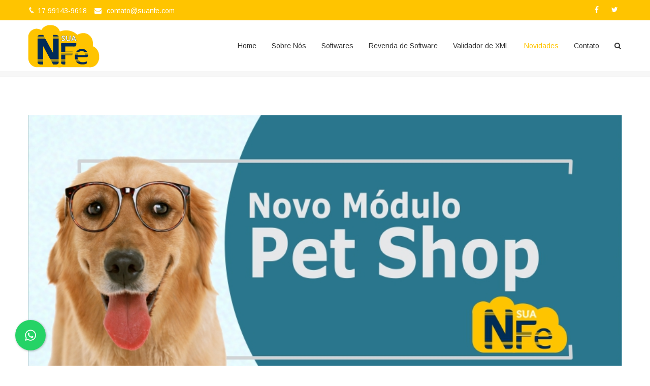

--- FILE ---
content_type: text/html; charset=UTF-8
request_url: https://suanfe.online/blog/
body_size: 13276
content:
<!DOCTYPE html>
<html lang="pt-BR" prefix="og: http://ogp.me/ns# fb: http://ogp.me/ns/fb#">
<head>
	<meta charset="UTF-8">
	
	<!-- Latest IE rendering engine & Chrome Frame Meta Tags -->
	<!--[if IE]><meta http-equiv='X-UA-Compatible' content='IE=edge,chrome=1'><![endif]-->
	
	<link rel="profile" href="http://gmpg.org/xfn/11">
	<link rel="pingback" href="https://suanfe.online/xmlrpc.php">
	<!--[if lt IE 9]>
	<script src="https://suanfe.online/wp-content/themes/mist/js/plugins/html5.js"></script>
	<script src="https://suanfe.online/wp-content/themes/mist/js/plugins/respond.min.js"></script>
	<![endif]--> 
	
	<!--[if lte IE 7]><script src="https://suanfe.online/wp-content/themes/mist/js/plugins/icons-lte-ie7.js"></script><![endif]-->
	
	<title>Blog &#8211; Sua NFe</title>
<link rel='dns-prefetch' href='//fonts.googleapis.com' />
<link rel='dns-prefetch' href='//s.w.org' />
<link rel="alternate" type="application/rss+xml" title="Feed para Sua NFe &raquo;" href="https://suanfe.online/feed/" />
<link rel="alternate" type="application/rss+xml" title="Feed de comentários para Sua NFe &raquo;" href="https://suanfe.online/comments/feed/" />
<meta name="viewport" content="width=device-width, initial-scale=1, maximum-scale=1" />
<meta property="og:title" content="Blog" />
<meta property="og:type" content="article" />
<meta property="og:url" content="https://suanfe.online/blog/" />
<meta property="og:site_name" content="Sua NFe" />
<meta property="og:description" content="Tenha sua própria empresa de Software." />
<meta property="og:image" content="https://suanfe.online/wp-content/uploads/2018/03/Sua-NFe-MF-nome-1.0-wowlogooo-2.png" />
		<script type="text/javascript">
			window._wpemojiSettings = {"baseUrl":"https:\/\/s.w.org\/images\/core\/emoji\/2.3\/72x72\/","ext":".png","svgUrl":"https:\/\/s.w.org\/images\/core\/emoji\/2.3\/svg\/","svgExt":".svg","source":{"concatemoji":"https:\/\/suanfe.online\/wp-includes\/js\/wp-emoji-release.min.js"}};
			!function(t,a,e){var r,i,n,o=a.createElement("canvas"),l=o.getContext&&o.getContext("2d");function c(t){var e=a.createElement("script");e.src=t,e.defer=e.type="text/javascript",a.getElementsByTagName("head")[0].appendChild(e)}for(n=Array("flag","emoji4"),e.supports={everything:!0,everythingExceptFlag:!0},i=0;i<n.length;i++)e.supports[n[i]]=function(t){var e,a=String.fromCharCode;if(!l||!l.fillText)return!1;switch(l.clearRect(0,0,o.width,o.height),l.textBaseline="top",l.font="600 32px Arial",t){case"flag":return(l.fillText(a(55356,56826,55356,56819),0,0),e=o.toDataURL(),l.clearRect(0,0,o.width,o.height),l.fillText(a(55356,56826,8203,55356,56819),0,0),e===o.toDataURL())?!1:(l.clearRect(0,0,o.width,o.height),l.fillText(a(55356,57332,56128,56423,56128,56418,56128,56421,56128,56430,56128,56423,56128,56447),0,0),e=o.toDataURL(),l.clearRect(0,0,o.width,o.height),l.fillText(a(55356,57332,8203,56128,56423,8203,56128,56418,8203,56128,56421,8203,56128,56430,8203,56128,56423,8203,56128,56447),0,0),e!==o.toDataURL());case"emoji4":return l.fillText(a(55358,56794,8205,9794,65039),0,0),e=o.toDataURL(),l.clearRect(0,0,o.width,o.height),l.fillText(a(55358,56794,8203,9794,65039),0,0),e!==o.toDataURL()}return!1}(n[i]),e.supports.everything=e.supports.everything&&e.supports[n[i]],"flag"!==n[i]&&(e.supports.everythingExceptFlag=e.supports.everythingExceptFlag&&e.supports[n[i]]);e.supports.everythingExceptFlag=e.supports.everythingExceptFlag&&!e.supports.flag,e.DOMReady=!1,e.readyCallback=function(){e.DOMReady=!0},e.supports.everything||(r=function(){e.readyCallback()},a.addEventListener?(a.addEventListener("DOMContentLoaded",r,!1),t.addEventListener("load",r,!1)):(t.attachEvent("onload",r),a.attachEvent("onreadystatechange",function(){"complete"===a.readyState&&e.readyCallback()})),(r=e.source||{}).concatemoji?c(r.concatemoji):r.wpemoji&&r.twemoji&&(c(r.twemoji),c(r.wpemoji)))}(window,document,window._wpemojiSettings);
		</script>
		<style type="text/css">
img.wp-smiley,
img.emoji {
	display: inline !important;
	border: none !important;
	box-shadow: none !important;
	height: 1em !important;
	width: 1em !important;
	margin: 0 .07em !important;
	vertical-align: -0.1em !important;
	background: none !important;
	padding: 0 !important;
}
</style>
<link rel='stylesheet' id='contact-form-7-css'  href='https://suanfe.online/wp-content/plugins/contact-form-7/includes/css/styles.css' type='text/css' media='all' />
<link rel='stylesheet' id='cresta-whatsapp-chat-front-style-css'  href='https://suanfe.online/wp-content/plugins/cresta-whatsapp-chat/css/cresta-whatsapp-chat-front-css.min.css' type='text/css' media='all' />
<link rel='stylesheet' id='rs-plugin-settings-css'  href='https://suanfe.online/wp-content/plugins/revslider/public/assets/css/settings.css' type='text/css' media='all' />
<style id='rs-plugin-settings-inline-css' type='text/css'>
#rs-demo-id {}
</style>
<link rel='stylesheet' id='woocommerce-layout-css'  href='//suanfe.online/wp-content/plugins/woocommerce/assets/css/woocommerce-layout.css' type='text/css' media='all' />
<link rel='stylesheet' id='woocommerce-general-css'  href='//suanfe.online/wp-content/plugins/woocommerce/assets/css/woocommerce.css' type='text/css' media='all' />
<link rel='stylesheet' id='woocommerce-smallscreen-css'  href='//suanfe.online/wp-content/themes/mist/css/woocommerce-smallscreen.css' type='text/css' media='all' />
<link rel='stylesheet' id='js_composer_front-css'  href='https://suanfe.online/wp-content/plugins/js_composer/assets/css/js_composer.min.css' type='text/css' media='all' />
<link rel='stylesheet' id='zozo-main-min-style-css'  href='https://suanfe.online/wp-content/themes/mist/css/main-min.css' type='text/css' media='all' />
<link rel='stylesheet' id='zozo-theme-style-css'  href='https://suanfe.online/wp-content/themes/mist/style.css' type='text/css' media='all' />
<link rel='stylesheet' id='zozo-visual-composer-extend-css'  href='https://suanfe.online/wp-content/themes/mist/css/plugins/visual-composer.css' type='text/css' media='all' />
<link rel='stylesheet' id='zozo-woocommerce-extend-css'  href='https://suanfe.online/wp-content/themes/mist/css/plugins/woocommerce.css' type='text/css' media='all' />
<link rel='stylesheet' id='zozo-color-scheme-style-css'  href='https://suanfe.online/wp-content/themes/mist/color-schemes/yellow.css' type='text/css' media='all' />
<link rel='stylesheet' id='zozo-theme-responsive-style-css'  href='https://suanfe.online/wp-content/themes/mist/css/responsive.css' type='text/css' media='all' />
<link rel='stylesheet' id='zozo-custom-css-css'  href='//suanfe.online/wp-content/uploads/mist/theme_1.css' type='text/css' media='all' />
<link rel='stylesheet' id='jquery-ui-smoothness-css'  href='https://suanfe.online/wp-content/plugins/contact-form-7/includes/js/jquery-ui/themes/smoothness/jquery-ui.min.css' type='text/css' media='screen' />
<link rel='stylesheet' id='zozo-shortcodes-css'  href='https://suanfe.online/wp-content/plugins/zozothemes-core/shortcodes.css' type='text/css' media='all' />
<link rel='stylesheet' id='bsf-Defaults-css'  href='https://suanfe.online/wp-content/uploads/smile_fonts/Defaults/Defaults.css' type='text/css' media='all' />
<link rel='stylesheet' id='bsf-icomoonpack1-css'  href='https://suanfe.online/wp-content/uploads/smile_fonts/icomoonpack1/icomoonpack1.css' type='text/css' media='all' />
<link rel='stylesheet' id='bsf-icomoonpack2-css'  href='https://suanfe.online/wp-content/uploads/smile_fonts/icomoonpack2/icomoonpack2.css' type='text/css' media='all' />
<link rel='stylesheet' id='bsf-icomoonpack3-css'  href='https://suanfe.online/wp-content/uploads/smile_fonts/icomoonpack3/icomoonpack3.css' type='text/css' media='all' />
<link rel='stylesheet' id='google-fonts-zozo_options-css'  href='https://fonts.googleapis.com/css?family=Arimo%3A400%2C500%2C600%2C700%2C400italic%2C500italic%2C600italic%2C700italic%7COswald%3A200%2C300%2C400%2C500%2C600%2C700' type='text/css' media='all' />
<script type='text/javascript'>
/* <![CDATA[ */
var zozo_js_vars = {"zozo_template_uri":"https:\/\/suanfe.online\/wp-content\/themes\/mist","isRTL":"false","isOriginLeft":"true","zozo_sticky_height":"60px","zozo_sticky_height_alt":"60px","zozo_ajax_url":"https:\/\/suanfe.online\/wp-admin\/admin-ajax.php","zozo_CounterYears":"Years","zozo_CounterMonths":"Months","zozo_CounterWeeks":"Weeks","zozo_CounterDays":"Days","zozo_CounterHours":"Hours","zozo_CounterMins":"Mins","zozo_CounterSecs":"Secs","zozo_CounterYear":"Ano","zozo_CounterMonth":"M\u00eas","zozo_CounterWeek":"Week","zozo_CounterDay":"Day","zozo_CounterHour":"Hour","zozo_CounterMin":"Min","zozo_CounterSec":"Sec"};
/* ]]> */
</script>
<script type='text/javascript' src='https://suanfe.online/wp-includes/js/jquery/jquery.js'></script>
<script type='text/javascript' src='https://suanfe.online/wp-includes/js/jquery/jquery-migrate.min.js'></script>
<script type='text/javascript' src='https://suanfe.online/wp-content/plugins/revslider/public/assets/js/jquery.themepunch.tools.min.js'></script>
<script type='text/javascript' src='https://suanfe.online/wp-content/plugins/revslider/public/assets/js/jquery.themepunch.revolution.min.js'></script>
<script type='text/javascript'>
/* <![CDATA[ */
var wc_add_to_cart_params = {"ajax_url":"\/wp-admin\/admin-ajax.php","wc_ajax_url":"\/blog\/?wc-ajax=%%endpoint%%","i18n_view_cart":"Ver carrinho","cart_url":"https:\/\/suanfe.online\/carrinho\/","is_cart":"","cart_redirect_after_add":"no"};
/* ]]> */
</script>
<script type='text/javascript' src='//suanfe.online/wp-content/plugins/woocommerce/assets/js/frontend/add-to-cart.min.js'></script>
<script type='text/javascript' src='https://suanfe.online/wp-content/plugins/js_composer/assets/js/vendors/woocommerce-add-to-cart.js'></script>
<link rel='https://api.w.org/' href='https://suanfe.online/wp-json/' />
<link rel="EditURI" type="application/rsd+xml" title="RSD" href="https://suanfe.online/xmlrpc.php?rsd" />
<link rel="wlwmanifest" type="application/wlwmanifest+xml" href="https://suanfe.online/wp-includes/wlwmanifest.xml" /> 
<meta name="generator" content="WordPress 4.8.24" />
<meta name="generator" content="WooCommerce 3.1.1" />
<link rel="canonical" href="https://suanfe.online/blog/" />
<link rel='shortlink' href='https://suanfe.online/?p=2015' />
<link rel="alternate" type="application/json+oembed" href="https://suanfe.online/wp-json/oembed/1.0/embed?url=https%3A%2F%2Fsuanfe.online%2Fblog%2F" />
<link rel="alternate" type="text/xml+oembed" href="https://suanfe.online/wp-json/oembed/1.0/embed?url=https%3A%2F%2Fsuanfe.online%2Fblog%2F&#038;format=xml" />
<style type='text/css'>.cresta-whatsapp-chat-box, .cresta-whatsapp-chat-button {z-index:1000}.cresta-whatsapp-chat-container, .cresta-whatsapp-chat-container-button {z-index:999}.cresta-whatsapp-chat-overlay {z-index:998}</style><!-- Custom CSS -->
<style type="text/css">#zozo_wrapper #header { background-color: #ffffff; }
</style>
	<noscript><style>.woocommerce-product-gallery{ opacity: 1 !important; }</style></noscript>
	<meta name="generator" content="Powered by Visual Composer - drag and drop page builder for WordPress."/>
<!--[if lte IE 9]><link rel="stylesheet" type="text/css" href="https://suanfe.online/wp-content/plugins/js_composer/assets/css/vc_lte_ie9.min.css" media="screen"><![endif]--><meta name="generator" content="Powered by Slider Revolution 5.4.5.1 - responsive, Mobile-Friendly Slider Plugin for WordPress with comfortable drag and drop interface." />
<link rel="icon" href="https://suanfe.online/wp-content/uploads/2018/03/cropped-Sua-NFe-MF-1.0-wow-32x32.png" sizes="32x32" />
<link rel="icon" href="https://suanfe.online/wp-content/uploads/2018/03/cropped-Sua-NFe-MF-1.0-wow-192x192.png" sizes="192x192" />
<link rel="apple-touch-icon-precomposed" href="https://suanfe.online/wp-content/uploads/2018/03/cropped-Sua-NFe-MF-1.0-wow-180x180.png" />
<meta name="msapplication-TileImage" content="https://suanfe.online/wp-content/uploads/2018/03/cropped-Sua-NFe-MF-1.0-wow-270x270.png" />
<script type="text/javascript">function setREVStartSize(e){
				try{ var i=jQuery(window).width(),t=9999,r=0,n=0,l=0,f=0,s=0,h=0;					
					if(e.responsiveLevels&&(jQuery.each(e.responsiveLevels,function(e,f){f>i&&(t=r=f,l=e),i>f&&f>r&&(r=f,n=e)}),t>r&&(l=n)),f=e.gridheight[l]||e.gridheight[0]||e.gridheight,s=e.gridwidth[l]||e.gridwidth[0]||e.gridwidth,h=i/s,h=h>1?1:h,f=Math.round(h*f),"fullscreen"==e.sliderLayout){var u=(e.c.width(),jQuery(window).height());if(void 0!=e.fullScreenOffsetContainer){var c=e.fullScreenOffsetContainer.split(",");if (c) jQuery.each(c,function(e,i){u=jQuery(i).length>0?u-jQuery(i).outerHeight(!0):u}),e.fullScreenOffset.split("%").length>1&&void 0!=e.fullScreenOffset&&e.fullScreenOffset.length>0?u-=jQuery(window).height()*parseInt(e.fullScreenOffset,0)/100:void 0!=e.fullScreenOffset&&e.fullScreenOffset.length>0&&(u-=parseInt(e.fullScreenOffset,0))}f=u}else void 0!=e.minHeight&&f<e.minHeight&&(f=e.minHeight);e.c.closest(".rev_slider_wrapper").css({height:f})					
				}catch(d){console.log("Failure at Presize of Slider:"+d)}
			};</script>
<noscript><style type="text/css"> .wpb_animate_when_almost_visible { opacity: 1; }</style></noscript></head>

<body class="page-template page-template-template-fullwidth page-template-template-fullwidth-php page page-id-2015 fullwidth hide-title-bar-no theme-skin-light footer-default header-is-sticky header-mobile-is-sticky rev-position-header-below  one-col wpb-js-composer js-comp-ver-5.2 vc_responsive elementor-default">
	
	<div class="pageloader">
		<div class="zozo-loader">
			<div class="zozo-loader-inner ball-clip-rotate">
				<div></div>
			</div>
		</div>
	</div>

<div id="zozo_wrapper" class="wrapper-class">
		
		
		
			<div id="header" class="header-section type-header-1 header-skin-light header-semi-transparent">
						
				
<div id="header-top-bar" class="header-top-section navbar">				
	<div class="container">
		<!-- ==================== Toggle Icon ==================== -->
		<div class="navbar-header nav-respons">
			<button type="button" aria-expanded="false" class="navbar-toggle collapsed" data-toggle="collapse" data-target=".zozo-topnavbar-collapse">
				<span class="sr-only">Toggle navigation</span>
				<span class="icon-bar"></span>
				<span class="icon-bar"></span>
				<span class="icon-bar"></span>
			</button>
		</div>

		<div class="navbar-collapse zozo-topnavbar-collapse collapse">
			<!-- ==================== Header Top Bar Left ==================== -->
			<ul class="nav navbar-nav zozo-top-left">
				<li><div id="header-contact-info" class="top-contact-info"><ul class="header-contact-details"><li class="header-phone">17 99143-9618</li><li class="header-email"><a href="mailto:contato@suanfe.com">contato@suanfe.com</a></li></ul></div></li>
			</ul>
			
						<!-- ==================== Header Top Bar Right ==================== -->
			<ul class="nav navbar-nav navbar-right zozo-top-right">
				<li><div id="header-sidebar-social" class="sidebar-social"><ul class="zozo-social-icons soc-icon-transparent"><li class="facebook"><a target="_blank" href="https://www.facebook.com/SuaNFe/"><i class="fa fa-facebook"></i></a></li><li class="twitter"><a target="_blank" href="https://twitter.com/Sua_NFe"><i class="fa fa-twitter"></i></a></li></ul></div></li>
			</ul>
					</div>
	</div><!-- .container -->
</div>
		
<div id="header-main" class="header-main-section navbar">
	<div class="container">				
			 	
		<!-- ============ Logo ============ -->
		<div class="navbar-header nav-respons zozo-logo zozo-has-sticky-logo zozo-has-mobile-logo">
			<!-- ==================== Toggle Icon ==================== -->
			<button type="button" aria-expanded="false" class="navbar-toggle collapsed" data-toggle="collapse" data-target=".zozo-mainnavbar-collapse">
				<span class="sr-only">Toggle navigation</span>
				<span class="icon-bar"></span>
				<span class="icon-bar"></span>
				<span class="icon-bar"></span>
			</button>
				
			<a href="https://suanfe.online/" class="navbar-brand" title="Sua NFe - Tenha sua própria empresa de Software." rel="home">
				<img class="img-responsive zozo-standard-logo" src="https://suanfe.online/wp-content/uploads/2018/03/Sua-NFe-MF-nome-1.0-wowlogooo-2.png" alt="Sua NFe" width="141" height="84" />				<img class="img-responsive zozo-sticky-logo" src="https://suanfe.online/wp-content/uploads/2018/03/Sua-NFe-MF-nome-1.0-wowlogooominizingo-1.png" alt="Sua NFe" width="84" height="50" />				<img class="img-responsive zozo-mobile-logo" src="https://suanfe.online/wp-content/uploads/2017/05/SUA_NFE_mobile.fw_.png" alt="Sua NFe" width="100" height="60" />			</a>
		</div>
		
		<div class="navbar-collapse zozo-mainnavbar-collapse collapse zozo-header-main-bar">
			<!-- ==================== Header Right ==================== -->
			<ul class="nav navbar-nav navbar-right zozo-main-bar">
				<li><div class="hidden-xs"><div id="main-nav-container" class="main-nav main-menu-container main-megamenu"><ul id="main-menu" class="nav navbar-nav navbar-main zozo-main-nav"><li id="menu-item-4872" class="menu-item menu-item-type-post_type menu-item-object-page menu-item-home menu-item-4872"><a  title="Home" href="https://suanfe.online/">Home</a></li>
<li id="menu-item-4879" class="menu-item menu-item-type-post_type menu-item-object-page menu-item-4879"><a  title="Sobre Nós" href="https://suanfe.online/sobre-nos/">Sobre Nós</a></li>
<li id="menu-item-4876" class="menu-item menu-item-type-post_type menu-item-object-page menu-item-4876"><a  title="Softwares" href="https://suanfe.online/software/">Softwares</a></li>
<li id="menu-item-5506" class="menu-item menu-item-type-post_type menu-item-object-page menu-item-5506"><a  title="Revenda de Software" href="https://suanfe.online/revenda-de-software/">Revenda de Software</a></li>
<li id="menu-item-5323" class="menu-item menu-item-type-post_type menu-item-object-page menu-item-5323"><a  title="Validador de XML" href="https://suanfe.online/validador-de-xml/">Validador de XML</a></li>
<li id="menu-item-4875" class="menu-item menu-item-type-post_type menu-item-object-page current-menu-item page_item page-item-2015 current_page_item menu-item-4875 active"><a  title="Novidades" href="https://suanfe.online/blog/">Novidades</a></li>
<li id="menu-item-4877" class="menu-item menu-item-type-post_type menu-item-object-page menu-item-4877"><a  title="Contato" href="https://suanfe.online/contato/">Contato</a></li>
</ul></div></div><div id="main-mobile-menu-wrapper" class="visible-xs mobile-menu"><div id="main-mobile-nav" class="main-nav main-mobile-nav main-menu-navigation"><ul id="main-mobile-menu" class="nav navbar-nav navbar-main zozo-main-nav"><li class="menu-item menu-item-type-post_type menu-item-object-page menu-item-home menu-item-4872"><a title="Home" href="https://suanfe.online/">Home</a></li>
<li class="menu-item menu-item-type-post_type menu-item-object-page menu-item-4879"><a title="Sobre Nós" href="https://suanfe.online/sobre-nos/">Sobre Nós</a></li>
<li class="menu-item menu-item-type-post_type menu-item-object-page menu-item-4876"><a title="Softwares" href="https://suanfe.online/software/">Softwares</a></li>
<li class="menu-item menu-item-type-post_type menu-item-object-page menu-item-5506"><a title="Revenda de Software" href="https://suanfe.online/revenda-de-software/">Revenda de Software</a></li>
<li class="menu-item menu-item-type-post_type menu-item-object-page menu-item-5323"><a title="Validador de XML" href="https://suanfe.online/validador-de-xml/">Validador de XML</a></li>
<li class="menu-item menu-item-type-post_type menu-item-object-page current-menu-item page_item page-item-2015 current_page_item menu-item-4875 active"><a title="Novidades" href="https://suanfe.online/blog/">Novidades</a></li>
<li class="menu-item menu-item-type-post_type menu-item-object-page menu-item-4877"><a title="Contato" href="https://suanfe.online/contato/">Contato</a></li>
</ul></div></div></li>
				
								
								<li class="extra-nav">
					<div id="header-main-search" class="header-main-right-search">
						<i class="fa fa-search btn-trigger"></i>
						<form method="get" action="https://suanfe.online/" class="search-form">
    <div class="input-group">
        <input type="text" value="" name="s" class="form-control" placeholder="Pesquisar" />
        <span class="input-group-btn">
            <button class="btn btn-search" type="submit">Ok</button>
        </span>
    </div>
</form>					</div>
				</li>
								
							</ul>
		</div>
	</div><!-- .container -->
</div><!-- .header-main-section -->			
					</div><!-- #header -->
		
	<div id="section-top" class="zozo-top-anchor"></div>
	
		
		
	<div id="main" class="main-section">
	
		<!-- ============ Page Header ============ -->
		
<!-- ============ Page Header ============ -->
<div data-zozo-parallax-position="left top" class="page-title-section page-titletype-default page-titleskin-default page-titlealign-default">
	<div class="page-title-wrapper-outer">

	<!-- ===== Video Background -->
		
	<div class="page-title-wrapper clearfix">
		<div class="container page-title-container">
			<div class="page-title-captions">
									<h1 class="entry-title">Blog</h1>													
							</div>
		
							<div class="page-title-breadcrumbs">
					<div class="zozo-breadcrumbs"><span itemscope itemtype="http://data-vocabulary.org/Breadcrumb"><a itemprop="url" href="https://suanfe.online" ><span itemprop="title">Home</span></a></span><span class="zozo-breadcrumb-sep">/</span><span class="breadcrumb-leaf">Blog</span></div>				</div>
					</div>
	</div>
	
	</div>
</div>
<!-- ============ Page Header Ends ============ -->
<div id="fullwidth" class="main-fullwidth main-col-full">
				

	<section class="vc_row wpb_row vc_row-fluid vc-zozo-section typo-dark"><div class="zozo-vc-main-row-inner vc-normal-section"><div class="container"><div class="row"><div class="wpb_column vc_column_container vc_col-sm-12 typo-default"><div class="vc_column-inner "><div class="wpb_wrapper"><div class="zozo-blog-posts-wrapper"><div id="archive-posts-container" class="zozo-posts-container large-layout scroll-pagination clearfix"><article id="post-5879" class="large-posts post-5879 post type-post status-publish format-standard has-post-thumbnail hentry category-novidades tag-banho-e-tosa tag-clinica tag-covid-19 tag-gestao-de-pet-shop tag-nfc-e tag-nfe tag-pet-shop tag-sat tag-simples-nacional tag-sistema-para-pet tag-software"><div class="post-inner-wrapper">

		<div class="post-featured-image only-image">
			<div class="entry-thumbnail-wrapper">
				<div class="entry-thumbnail">
											<a href="https://suanfe.online/novo-modulo-pet-shop/" title="Novo Módulo Pet Shop" class="post-img">
										
					<img width="876" height="420" src="https://suanfe.online/wp-content/uploads/2020/09/novo-Modulo-Pet-1.jpg" class="attachment-blog-large size-blog-large wp-post-image" alt="" srcset="https://suanfe.online/wp-content/uploads/2020/09/novo-Modulo-Pet-1.jpg 876w, https://suanfe.online/wp-content/uploads/2020/09/novo-Modulo-Pet-1-300x144.jpg 300w, https://suanfe.online/wp-content/uploads/2020/09/novo-Modulo-Pet-1-768x368.jpg 768w" sizes="(max-width: 876px) 100vw, 876px" />					
											</a>
									</div>
			</div>
		</div>
		
				
		
<div class="posts-content-container"><div class="entry-header">
									<h2 class="entry-title"><a href="https://suanfe.online/novo-modulo-pet-shop/" rel="bookmark" title="Novo Módulo Pet Shop">Novo Módulo Pet Shop</a></h2>
								</div><div class="entry-summary clearfix"><p>Boa notícia: Mercado Pet brasileiro cresce 8,9%
Não é novidade para ninguém que um dos mercados que mais crescem no mundo é o do pet. E no Brasil, o segundo maior mercado do planeta, isso não é diferente.  Mesmo em tempos de pandemia de Covid 19, quando todos os segmentos de negócios  foram afetados e perderam terreno, especialmente  o setor de serviços, surpreendentemente o mercado de Pet Shop cresceu 8,9%. E com a retomada, essa tendência positiva deve mais do que</p></div><div class="entry-meta-wrapper"><ul class="entry-meta"><li class="author"><i class="fa fa-user"></i><a href="https://suanfe.online/author/admin/" title="Posts de Sua NFe" rel="author">Sua NFe</a></li><li class="category"><i class="fa fa-folder"></i><a href="https://suanfe.online/category/novidades/" rel="category tag">Novidades</a></li></ul></div></div></div></article><article id="post-5875" class="large-posts post-5875 post type-post status-publish format-standard has-post-thumbnail hentry category-novidades tag-baixar-xml-receita tag-nfc-e tag-nfe tag-receita tag-sefaz tag-xml"><div class="post-inner-wrapper">

		<div class="post-featured-image only-image">
			<div class="entry-thumbnail-wrapper">
				<div class="entry-thumbnail">
											<a href="https://suanfe.online/nf-e-portaria-muda-regras-de-acesso-por-terceiros/" title="NF-e: Portaria muda regras de acesso por terceiros" class="post-img">
										
					<img width="876" height="420" src="https://suanfe.online/wp-content/uploads/2020/09/NFe_e_LGPD-1.jpg" class="attachment-blog-large size-blog-large wp-post-image" alt="" srcset="https://suanfe.online/wp-content/uploads/2020/09/NFe_e_LGPD-1.jpg 876w, https://suanfe.online/wp-content/uploads/2020/09/NFe_e_LGPD-1-300x144.jpg 300w, https://suanfe.online/wp-content/uploads/2020/09/NFe_e_LGPD-1-768x368.jpg 768w" sizes="(max-width: 876px) 100vw, 876px" />					
											</a>
									</div>
			</div>
		</div>
		
				
		
<div class="posts-content-container"><div class="entry-header">
									<h2 class="entry-title"><a href="https://suanfe.online/nf-e-portaria-muda-regras-de-acesso-por-terceiros/" rel="bookmark" title="NF-e: Portaria muda regras de acesso por terceiros">NF-e: Portaria muda regras de acesso por terceiros</a></h2>
								</div><div class="entry-summary clearfix"><p>Para seguir LGPD, portaria prevê que terceiros deixem de ter acesso às Notas Fiscais Eletrônicas a partir de dezembro.
O Diário Oficial da União publicou nesta terça-feira, 01, a Portaria 4.255/2020 que estabelece o fim do acesso de terceiros aos dados da NF-e a partir do dia 1º de dezembro de 2020.
A nova medida tem como objetivo seguir as normas previstas na Lei Geral de Proteção de Dados que estabelece regras sobre como as empresas e os órgãos públicos devem lidar</p></div><div class="entry-meta-wrapper"><ul class="entry-meta"><li class="author"><i class="fa fa-user"></i><a href="https://suanfe.online/author/admin/" title="Posts de Sua NFe" rel="author">Sua NFe</a></li><li class="category"><i class="fa fa-folder"></i><a href="https://suanfe.online/category/novidades/" rel="category tag">Novidades</a></li></ul></div></div></div></article><article id="post-5858" class="large-posts post-5858 post type-post status-publish format-standard has-post-thumbnail hentry category-novidades tag-cgsn tag-coronavirus tag-covid-19 tag-imposto tag-prorrogacao tag-simples-nacional"><div class="post-inner-wrapper">

		<div class="post-featured-image only-image">
			<div class="entry-thumbnail-wrapper">
				<div class="entry-thumbnail">
											<a href="https://suanfe.online/coronavirus-publicada-prorrogacao-do-pagamento-do-simples-nacional-no-cgsn/" title="Coronavírus: Publicada prorrogação do pagamento do Simples Nacional no CGSN" class="post-img">
										
					<img width="875" height="420" src="https://suanfe.online/wp-content/uploads/2020/03/coronavirus_r1_c1.png" class="attachment-blog-large size-blog-large wp-post-image" alt="" srcset="https://suanfe.online/wp-content/uploads/2020/03/coronavirus_r1_c1.png 875w, https://suanfe.online/wp-content/uploads/2020/03/coronavirus_r1_c1-300x144.png 300w, https://suanfe.online/wp-content/uploads/2020/03/coronavirus_r1_c1-768x369.png 768w" sizes="(max-width: 875px) 100vw, 875px" />					
											</a>
									</div>
			</div>
		</div>
		
				
		
<div class="posts-content-container"><div class="entry-header">
									<h2 class="entry-title"><a href="https://suanfe.online/coronavirus-publicada-prorrogacao-do-pagamento-do-simples-nacional-no-cgsn/" rel="bookmark" title="Coronavírus: Publicada prorrogação do pagamento do Simples Nacional no CGSN">Coronavírus: Publicada prorrogação do pagamento do Simples Nacional no CGSN</a></h2>
								</div><div class="entry-summary clearfix"><p>Conforme anunciado pelo Governo Federal, as medidas para setores econômicos atingidos pela pandemia do Coronavírus (COVID-19), o Comitê Gestor do Simples Nacional publicou no DOE de ontem (19) a prorrogação do vencimento do DAS – Documento de Arrecadação do Simples Nacional, competências março, abril e maio.
Leia na Íntegra:
RESOLUÇÃO Nº 152, DE 18 DE MARÇO DE 2020 D.O.U em 18/03/2020 edição extra
Prorroga o prazo para pagamento dos tributos federais no âmbito do Simples Nacional.
O Comitê Gestor do Simples Nacional, no uso das atribuições que lhe conferem a Lei Complementar nº 123,</p></div><div class="entry-meta-wrapper"><ul class="entry-meta"><li class="author"><i class="fa fa-user"></i><a href="https://suanfe.online/author/admin/" title="Posts de Sua NFe" rel="author">Sua NFe</a></li><li class="category"><i class="fa fa-folder"></i><a href="https://suanfe.online/category/novidades/" rel="category tag">Novidades</a></li></ul></div></div></div></article><article id="post-5853" class="large-posts post-5853 post type-post status-publish format-standard has-post-thumbnail hentry category-novidades tag-coronavirus tag-covid-19 tag-economia tag-simples-nacional"><div class="post-inner-wrapper">

		<div class="post-featured-image only-image">
			<div class="entry-thumbnail-wrapper">
				<div class="entry-thumbnail">
											<a href="https://suanfe.online/coronavirus-pagamento-do-simples-nacional-por-podera-ser-adiado-por-3-meses/" title="Coronavírus: Pagamento do Simples Nacional poderá ser adiado por 3 meses" class="post-img">
										
					<img width="875" height="420" src="https://suanfe.online/wp-content/uploads/2020/03/coronavirus.png" class="attachment-blog-large size-blog-large wp-post-image" alt="" srcset="https://suanfe.online/wp-content/uploads/2020/03/coronavirus.png 875w, https://suanfe.online/wp-content/uploads/2020/03/coronavirus-300x144.png 300w, https://suanfe.online/wp-content/uploads/2020/03/coronavirus-768x369.png 768w" sizes="(max-width: 875px) 100vw, 875px" />					
											</a>
									</div>
			</div>
		</div>
		
				
		
<div class="posts-content-container"><div class="entry-header">
									<h2 class="entry-title"><a href="https://suanfe.online/coronavirus-pagamento-do-simples-nacional-por-podera-ser-adiado-por-3-meses/" rel="bookmark" title="Coronavírus: Pagamento do Simples Nacional poderá ser adiado por 3 meses">Coronavírus: Pagamento do Simples Nacional poderá ser adiado por 3 meses</a></h2>
								</div><div class="entry-summary clearfix"><p>Dentre as medidas para setores econômicos atingidos pela pandemia, governo poderá adiar, em três meses, o pagamento do Simples Nacional.
O Ministério da Economia anunciou nesta segunda-feira (16) novas medidas para reduzir os efeitos econômicos da pandemia do novo coronavírus. Dentre elas o adiamento, em três meses, do pagamento do Simples Nacional.
Segundo o governo, serão empregados R$ 147,3 bilhões em medidas emergenciais para socorrer setores da economia e grupos de cidadãos mais vulneráveis, além de evitar a alta do desemprego. Desse valor,</p></div><div class="entry-meta-wrapper"><ul class="entry-meta"><li class="author"><i class="fa fa-user"></i><a href="https://suanfe.online/author/admin/" title="Posts de Sua NFe" rel="author">Sua NFe</a></li><li class="category"><i class="fa fa-folder"></i><a href="https://suanfe.online/category/novidades/" rel="category tag">Novidades</a></li></ul></div></div></div></article><article id="post-5765" class="large-posts post-5765 post type-post status-publish format-standard has-post-thumbnail hentry category-novidades tag-181 tag-3-1 tag-4-0 tag-ambiente tag-brasil tag-homologacao tag-nfe tag-nfe-3-10 tag-nfe-4-0 tag-sped"><div class="post-inner-wrapper">

		<div class="post-featured-image only-image">
			<div class="entry-thumbnail-wrapper">
				<div class="entry-thumbnail">
											<a href="https://suanfe.online/ambiente-totalmente-implementado/" title="Ambiente totalmente implementado" class="post-img">
										
					<img width="875" height="420" src="https://suanfe.online/wp-content/uploads/2018/08/NFe-4.0.png" class="attachment-blog-large size-blog-large wp-post-image" alt="" srcset="https://suanfe.online/wp-content/uploads/2018/08/NFe-4.0.png 875w, https://suanfe.online/wp-content/uploads/2018/08/NFe-4.0-300x144.png 300w, https://suanfe.online/wp-content/uploads/2018/08/NFe-4.0-768x369.png 768w, https://suanfe.online/wp-content/uploads/2018/08/NFe-4.0-462x222.png 462w" sizes="(max-width: 875px) 100vw, 875px" />					
											</a>
									</div>
			</div>
		</div>
		
				
		
<div class="posts-content-container"><div class="entry-header">
									<h2 class="entry-title"><a href="https://suanfe.online/ambiente-totalmente-implementado/" rel="bookmark" title="Ambiente totalmente implementado">Ambiente totalmente implementado</a></h2>
								</div><div class="entry-summary clearfix"><p>Ambiente totalmente implementado
E nesta quinta-feira, dia 02/08/18, sairá do ar o antigo ambiente de homologação da NFe 3.10, fazendo com que todas operações de emissão de nota, sejam obrigatoriamente, emitidos pelo mais recente ambiente 4.0 . Está previsto que novidades serão implementadas, podendo trazer um processo de mudança curto, porém frutificante. De acordo com a SPED Brasil, novas validações entraram em vigor junto com o recente ambiente lançado. Fique por dentro:

Campo Indicador de presença, incluída a opção 5 (operação presencial,</p></div><div class="entry-meta-wrapper"><ul class="entry-meta"><li class="author"><i class="fa fa-user"></i><a href="https://suanfe.online/author/admin/" title="Posts de Sua NFe" rel="author">Sua NFe</a></li><li class="category"><i class="fa fa-folder"></i><a href="https://suanfe.online/category/novidades/" rel="category tag">Novidades</a></li></ul></div></div></div></article><article id="post-5648" class="large-posts post-5648 post type-post status-publish format-standard has-post-thumbnail hentry category-novidades tag-181 tag-fevereiro tag-instalacao tag-janeiro tag-sat tag-secretaria-da-fazenda tag-sp"><div class="post-inner-wrapper">

		<div class="post-featured-image only-image">
			<div class="entry-thumbnail-wrapper">
				<div class="entry-thumbnail">
											<a href="https://suanfe.online/ativacao-da-sat-suspensa-provisoriamente-em-sp/" title="Ativação da SAT suspensa provisoriamente em SP" class="post-img">
										
					<img width="875" height="420" src="https://suanfe.online/wp-content/uploads/2018/01/SAT.jpg" class="attachment-blog-large size-blog-large wp-post-image" alt="" srcset="https://suanfe.online/wp-content/uploads/2018/01/SAT.jpg 875w, https://suanfe.online/wp-content/uploads/2018/01/SAT-462x222.jpg 462w, https://suanfe.online/wp-content/uploads/2018/01/SAT-300x144.jpg 300w, https://suanfe.online/wp-content/uploads/2018/01/SAT-768x369.jpg 768w" sizes="(max-width: 875px) 100vw, 875px" />					
											</a>
									</div>
			</div>
		</div>
		
				
		
<div class="posts-content-container"><div class="entry-header">
									<h2 class="entry-title"><a href="https://suanfe.online/ativacao-da-sat-suspensa-provisoriamente-em-sp/" rel="bookmark" title="Ativação da SAT suspensa provisoriamente em SP">Ativação da SAT suspensa provisoriamente em SP</a></h2>
								</div><div class="entry-summary clearfix"><p>Ativação da SAT suspensa provisoriamente em SP
Do dia 23 de janeiro até o dia 02 de fevereiro, a ativação de novos equipamentos SAT no estado de São Paulo está suspensa.
A Secretaria da Fazenda de São Paulo publicou o comunicado aos contribuintes no Portal do SAT .
A SEFAZ ainda não publicou nenhuma informações sobre o motivo da suspensão.
</p></div><div class="entry-meta-wrapper"><ul class="entry-meta"><li class="author"><i class="fa fa-user"></i><a href="https://suanfe.online/author/admin/" title="Posts de Sua NFe" rel="author">Sua NFe</a></li><li class="category"><i class="fa fa-folder"></i><a href="https://suanfe.online/category/novidades/" rel="category tag">Novidades</a></li></ul></div></div></div></article><article id="post-5639" class="large-posts post-5639 post type-post status-publish format-standard has-post-thumbnail hentry category-novidades tag-correios tag-icms tag-meis tag-microempreendedores tag-nf-e tag-nfe tag-tributacao"><div class="post-inner-wrapper">

		<div class="post-featured-image only-image">
			<div class="entry-thumbnail-wrapper">
				<div class="entry-thumbnail">
											<a href="https://suanfe.online/5639-2/" title="Correios exige NF-e em encomendas de varejo" class="post-img">
										
					<img width="875" height="420" src="https://suanfe.online/wp-content/uploads/2018/01/Correios.jpg" class="attachment-blog-large size-blog-large wp-post-image" alt="" srcset="https://suanfe.online/wp-content/uploads/2018/01/Correios.jpg 875w, https://suanfe.online/wp-content/uploads/2018/01/Correios-462x222.jpg 462w, https://suanfe.online/wp-content/uploads/2018/01/Correios-300x144.jpg 300w, https://suanfe.online/wp-content/uploads/2018/01/Correios-768x369.jpg 768w" sizes="(max-width: 875px) 100vw, 875px" />					
											</a>
									</div>
			</div>
		</div>
		
				
		
<div class="posts-content-container"><div class="entry-header">
									<h2 class="entry-title"><a href="https://suanfe.online/5639-2/" rel="bookmark" title="Correios exige NF-e em encomendas de varejo">Correios exige NF-e em encomendas de varejo</a></h2>
								</div><div class="entry-summary clearfix"><p>Correios exige NF-e em encomendas de varejo
Desde o dia 2 de janeiro de 2018, encomendas sujeitas a tributação enviadas pelos Correios devem estar acompanhadas de nota fiscal. A medida está sendo aplicada em todos os casos em que o remetente da encomenda for contribuinte do ICMS, incluindo microempreendedores individuais (MEI).
E quanto aos não contribuintes do ICMS? Terão essa obrigação também?
A aplicação da obrigatoriedade depende do perfil do remetente e do produto enviado. Se o remetente não for contribuinte do ICMS, ou se o produto não estiver sujeito</p></div><div class="entry-meta-wrapper"><ul class="entry-meta"><li class="author"><i class="fa fa-user"></i><a href="https://suanfe.online/author/admin/" title="Posts de Sua NFe" rel="author">Sua NFe</a></li><li class="category"><i class="fa fa-folder"></i><a href="https://suanfe.online/category/novidades/" rel="category tag">Novidades</a></li></ul></div></div></div></article><article id="post-5635" class="large-posts post-5635 post type-post status-publish format-standard has-post-thumbnail hentry category-novidades tag-181 tag-cf-e tag-ecfs tag-nfc-e tag-nfe tag-sat tag-sp"><div class="post-inner-wrapper">

		<div class="post-featured-image only-image">
			<div class="entry-thumbnail-wrapper">
				<div class="entry-thumbnail">
											<a href="https://suanfe.online/limite-prolongado-ate-janeiro-de-2018-para-emitir-a-nfc-e/" title="Limite prolongado até janeiro de 2018 para emitir a NFC-e" class="post-img">
										
					<img width="875" height="420" src="https://suanfe.online/wp-content/uploads/2017/12/Limite-prolongado-até-janeiro-de-2018-para-emitir-a-NFC.jpg" class="attachment-blog-large size-blog-large wp-post-image" alt="" srcset="https://suanfe.online/wp-content/uploads/2017/12/Limite-prolongado-até-janeiro-de-2018-para-emitir-a-NFC.jpg 875w, https://suanfe.online/wp-content/uploads/2017/12/Limite-prolongado-até-janeiro-de-2018-para-emitir-a-NFC-462x222.jpg 462w, https://suanfe.online/wp-content/uploads/2017/12/Limite-prolongado-até-janeiro-de-2018-para-emitir-a-NFC-300x144.jpg 300w, https://suanfe.online/wp-content/uploads/2017/12/Limite-prolongado-até-janeiro-de-2018-para-emitir-a-NFC-768x369.jpg 768w" sizes="(max-width: 875px) 100vw, 875px" />					
											</a>
									</div>
			</div>
		</div>
		
				
		
<div class="posts-content-container"><div class="entry-header">
									<h2 class="entry-title"><a href="https://suanfe.online/limite-prolongado-ate-janeiro-de-2018-para-emitir-a-nfc-e/" rel="bookmark" title="Limite prolongado até janeiro de 2018 para emitir a NFC-e">Limite prolongado até janeiro de 2018 para emitir a NFC-e</a></h2>
								</div><div class="entry-summary clearfix"><p>Limite prolongado até janeiro de 2018 para emitir a NFC-e
Todo os tipos de Lojas, supermercados, drogarias e comércios varejistas dos Estados de São Paulo, Rondônia, Piauí e Goiás passarão a fornecer Nota Fiscal do Consumidor Eletrônica; documento substitui as notas fiscais de venda ao consumidor e abstém o uso da impressora fiscal
A partir de janeiro de 2018, as empresas do Estado de São Paulo, Rondônia, Piauí e Goiás passam a emitir a NFC-e (Nota Fiscal do Consumidor Eletrônica), documento que</p></div><div class="entry-meta-wrapper"><ul class="entry-meta"><li class="author"><i class="fa fa-user"></i><a href="https://suanfe.online/author/admin/" title="Posts de Sua NFe" rel="author">Sua NFe</a></li><li class="category"><i class="fa fa-folder"></i><a href="https://suanfe.online/category/novidades/" rel="category tag">Novidades</a></li></ul></div></div></div></article><article id="post-5631" class="large-posts post-5631 post type-post status-publish format-standard has-post-thumbnail hentry category-novidades tag-181 tag-crcrj tag-efd-refin tag-gtin tag-nf tag-nf-e tag-nfc-e tag-obrigatoriedade tag-sefaz"><div class="post-inner-wrapper">

		<div class="post-featured-image only-image">
			<div class="entry-thumbnail-wrapper">
				<div class="entry-thumbnail">
											<a href="https://suanfe.online/obrigatoriedade-de-gtin-na-nf/" title="Obrigatoriedade de GTIN na NF" class="post-img">
										
					<img width="875" height="420" src="https://suanfe.online/wp-content/uploads/2017/12/Obrigatóriedade.jpg" class="attachment-blog-large size-blog-large wp-post-image" alt="" srcset="https://suanfe.online/wp-content/uploads/2017/12/Obrigatóriedade.jpg 875w, https://suanfe.online/wp-content/uploads/2017/12/Obrigatóriedade-462x222.jpg 462w, https://suanfe.online/wp-content/uploads/2017/12/Obrigatóriedade-300x144.jpg 300w, https://suanfe.online/wp-content/uploads/2017/12/Obrigatóriedade-768x369.jpg 768w" sizes="(max-width: 875px) 100vw, 875px" />					
											</a>
									</div>
			</div>
		</div>
		
				
		
<div class="posts-content-container"><div class="entry-header">
									<h2 class="entry-title"><a href="https://suanfe.online/obrigatoriedade-de-gtin-na-nf/" rel="bookmark" title="Obrigatoriedade de GTIN na NF">Obrigatoriedade de GTIN na NF</a></h2>
								</div><div class="entry-summary clearfix"><p>Obrigatoriedade de GTIN na NF
No ano de 2018 além da implementação do e-Social e a EFD-Reinf (Escrituração Fiscal Digital de Retenções e Outras Informações Fiscais), os contadores deverão se atentar ao validarem Notas Fiscais (NF) com Secretarias da Fazenda (SEFAZ). É que para confirmar o procedimento será necessário, preencher algumas informações no GTIN (Global Trade Item Number), que são os números que formam o código de barras de um item. Segundo Alexandre Andrade, Conselheiro do CRCRJ e Diretor do Painel</p></div><div class="entry-meta-wrapper"><ul class="entry-meta"><li class="author"><i class="fa fa-user"></i><a href="https://suanfe.online/author/admin/" title="Posts de Sua NFe" rel="author">Sua NFe</a></li><li class="category"><i class="fa fa-folder"></i><a href="https://suanfe.online/category/novidades/" rel="category tag">Novidades</a></li></ul></div></div></div></article></div><ul class="pagination scroll-pagination"><li><span class='page-numbers current'>1</span></li><li><a class='page-numbers' href='https://suanfe.online/blog/page/2/'>2</a></li><li><a class="next page-numbers" href="https://suanfe.online/blog/page/2/"><i class="fa fa-angle-right"></i></a></li></ul></div></div></div></div></div></div></div></section>	


		</div><!-- #fullwidth -->

	</div><!-- #main -->
	
		
		
	<div id="footer" class="footer-section footer-style-default footer-skin-dark">	
				<div id="footer-widgets-container" class="footer-widgets-section">
			<div class="container">
				<div class="zozo-row row">
												<div id="footer-widgets-1" class="footer-widgets col-md-3 col-sm-6 col-xs-12">
								<div id="text-1" class="widget widget_text"><h3 class="widget-title">Sobre Nós</h3>			<div class="textwidget"><p>Uma empresa preocupada com o desenvolvimento de novas empresas no segmento de softwares comerciais.</p>
<p><strong>Email:</strong> contato@suanfe.com</p>
<p><strong>Telefone:</strong> 17 99143-9628</p>
</div>
		</div>							</div>
														<div id="footer-widgets-2" class="footer-widgets col-md-3 col-sm-6 col-xs-12">
								<div id="zozo_popular_posts-widget-4" class="widget zozo_popular_posts_widget"><h3 class="widget-title">Módulos</h3>		
			<div id="zozo_latest_posts_widget" class="zozo-latest-posts">
				<ul class="latest-posts-menu list-unstyled">
									
					<li class="posts-item clearfix">
													<div class="latest-post-img">
								<img class="img-responsive latest-post-img" src="https://suanfe.online/wp-content/uploads/2017/07/Fluxo-de-Caixa-1-150x150.jpg" alt="Frente de Caixa (PDV)" />
							</div>
												<div class="latest-post-content">
							<h6 class="posts-title"><a href="https://suanfe.online/frente-de-caixa-pdv/" title="Frente de Caixa (PDV)">Frente de Caixa (PDV)</a></h6>
																				</div>
					</li>

									
					<li class="posts-item clearfix">
													<div class="latest-post-img">
								<img class="img-responsive latest-post-img" src="https://suanfe.online/wp-content/uploads/2017/07/Contas-a-Pagar-150x150.jpg" alt="Contas a Pagar/Receber" />
							</div>
												<div class="latest-post-content">
							<h6 class="posts-title"><a href="https://suanfe.online/contas-a-pagar-e-a-receber/" title="Contas a Pagar/Receber">Contas a Pagar/Receber</a></h6>
																				</div>
					</li>

									
					<li class="posts-item clearfix">
													<div class="latest-post-img">
								<img class="img-responsive latest-post-img" src="https://suanfe.online/wp-content/uploads/2017/06/NFe-150x150.jpg" alt="NF-e" />
							</div>
												<div class="latest-post-content">
							<h6 class="posts-title"><a href="https://suanfe.online/nf-e/" title="NF-e">NF-e</a></h6>
																				</div>
					</li>

								</ul>
			</div>
					</div>							</div>
														<div id="footer-widgets-3" class="footer-widgets col-md-3 col-sm-6 col-xs-12">
								<div id="zozo_facebook_like-widget-2" class="widget zozo_facebook_like_widget"><h3 class="widget-title">Facebook</h3><script>(function(d, s, id) {
                var js, fjs = d.getElementsByTagName(s)[0];
                if (d.getElementById(id)) return;
                js = d.createElement(s); js.id = id;
                js.src = '//connect.facebook.net/en_US/all.js#xfbml=1';
                fjs.parentNode.insertBefore(js, fjs);
              }(document, 'script', 'facebook-jssdk'));
             </script>
  <div id='zozo_facebook_like_widget' class='zozo_facebook_like_box' style='max-width: 300px;'>
		<div class='fbCustom' style='background:; width:100%;border: 0px solid #000000; border-radius: 0px; -moz-border-radius: 0px; -webkit-border-radius: 0px; -ms-border-radius: 0px; -o-border-radius: 0px;'> <div class='FBWrap' style='height:300px; overflow: hidden;'>
            <div class='fb-like-box'
                data-width='300' data-height='300' 
                data-href='https://www.facebook.com/SuaNFe/'
                data-border-color='#000000' data-show-faces='true'
                data-stream='false' data-header='true' data-color-scheme='light'>
            </div>
         </div></div></div></div>							</div>
														<div id="footer-widgets-4" class="footer-widgets col-md-3 col-sm-6 col-xs-12">
								<div id="zozo_popular_posts-widget-3" class="widget zozo_popular_posts_widget"><h3 class="widget-title">Últimas Notícias</h3>		
			<div id="zozo_latest_posts_widget" class="zozo-latest-posts">
				<ul class="latest-posts-menu list-unstyled">
									
					<li class="posts-item clearfix">
													<div class="latest-post-img">
								<img class="img-responsive latest-post-img" src="https://suanfe.online/wp-content/uploads/2018/01/SAT-150x150.jpg" alt="Ativação da SAT suspensa provisoriamente em SP" />
							</div>
												<div class="latest-post-content">
							<h6 class="posts-title"><a href="https://suanfe.online/ativacao-da-sat-suspensa-provisoriamente-em-sp/" title="Ativação da SAT suspensa provisoriamente em SP">Ativação da SAT suspensa provisoriamente em SP</a></h6>
																				</div>
					</li>

									
					<li class="posts-item clearfix">
													<div class="latest-post-img">
								<img class="img-responsive latest-post-img" src="https://suanfe.online/wp-content/uploads/2017/11/Alckmin-reduz-obrigação-de-locais-que-usem-SAT-CF-e-2-150x150.jpg" alt="Alckmin reduz obrigação de empresas que usem SAT/CF-e." />
							</div>
												<div class="latest-post-content">
							<h6 class="posts-title"><a href="https://suanfe.online/alckmin-reduz-obrigacao-de-locais-que-usem-satcf-e/" title="Alckmin reduz obrigação de empresas que usem SAT/CF-e.">Alckmin reduz obrigação de empresas que usem SAT/CF-e.</a></h6>
																				</div>
					</li>

								</ul>
			</div>
					</div>							</div>
											</div><!-- .row -->
			</div>
		</div><!-- #footer-widgets-container -->
				
		<div id="footer-copyright-container" class="footer-copyright-section">
			<div class="container">
				<div class="zozo-row row">
										
					<div id="copyright-text" class="col-sm-7">
						<p>&copy; Copyright 2026.  Todos Direitos Reservados Sua NFe</a></p>						
												
					</div><!-- #copyright-text -->									
										<div id="zozo-back-to-top" class="footer-backtotop col-sm-5 text-right">					
						<a href="#zozo_wrapper"><i class="glyphicon glyphicon-arrow-up"></i></a>
					</div><!-- #zozo-back-to-top -->
										
				</div>
			</div>
		</div><!-- #footer-copyright-container -->		
	</div><!-- #footer -->
</div>
					<script>
				(function($) {
					'use strict';
					$(document).ready(function() {
						var mobileDetect = /Android|webOS|iPhone|iPod|BlackBerry|IEMobile|Opera Mini/i.test(navigator.userAgent);
						if (mobileDetect) {
							$('.cresta-whatsapp-chat-container').css('display','none');
							$('.cresta-whatsapp-chat-box').on('click', function(){
								window.location = 'whatsapp://send?text=&phone=5517991439628&abid=5517991439628';
							});
						} else {
							$('.cresta-whatsapp-chat-box, .cresta-whatsapp-chat-overlay').on('click', function(){
								if ($('.cresta-whatsapp-chat-box').hasClass('open')) {
									$('.cresta-whatsapp-chat-box, .cresta-whatsapp-chat-container, .cresta-whatsapp-chat-overlay').removeClass('open');
								} else {
									$('.cresta-whatsapp-chat-box, .cresta-whatsapp-chat-container, .cresta-whatsapp-chat-overlay').addClass('open');
									$('.cresta-whatsapp-chat-container .cresta-whatsapp-inner textarea.cresta-whatsapp-textarea').focus();
								}
							});
							$('.cresta-whatsapp-chat-container .cresta-whatsapp-send').click(function() {
								var baseUrl = 'https://web.whatsapp.com/send?phone=5517991439628&text=';
								var textEncode = encodeURIComponent($('.cresta-whatsapp-chat-container .cresta-whatsapp-textarea').val());
								window.open(baseUrl + textEncode, '_blank');
							});
						}
					});
				})(jQuery);
			</script>
			<div class="cresta-whatsapp-chat-overlay"></div>			<div class="cresta-whatsapp-chat-box onBoth">
				<svg id="whatsapp-msng-icon" data-name="whatsapp icon" xmlns="http://www.w3.org/2000/svg" viewBox="0 0 800 800"><path d="M519 454c4 2 7 10-1 31-6 16-33 29-49 29-96 0-189-113-189-167 0-26 9-39 18-48 8-9 14-10 18-10h12c4 0 9 0 13 10l19 44c5 11-9 25-15 31-3 3-6 7-2 13 25 39 41 51 81 71 6 3 10 1 13-2l19-24c5-6 9-4 13-2zM401 200c-110 0-199 90-199 199 0 68 35 113 35 113l-20 74 76-20s42 32 108 32c110 0 199-89 199-199 0-111-89-199-199-199zm0-40c133 0 239 108 239 239 0 132-108 239-239 239-67 0-114-29-114-29l-127 33 34-124s-32-49-32-119c0-131 108-239 239-239z" transform="scale(1.2, 1.2), translate(-65 -65)" style="fill:#ffffff"/></svg>
				<svg id="close-icon" data-name="close icon" xmlns="http://www.w3.org/2000/svg" viewBox="0 0 39.98 39.99"><path d="M48.88,11.14a3.87,3.87,0,0,0-5.44,0L30,24.58,16.58,11.14a3.84,3.84,0,1,0-5.44,5.44L24.58,30,11.14,43.45a3.87,3.87,0,0,0,0,5.44,3.84,3.84,0,0,0,5.44,0L30,35.45,43.45,48.88a3.84,3.84,0,0,0,5.44,0,3.87,3.87,0,0,0,0-5.44L35.45,30,48.88,16.58A3.87,3.87,0,0,0,48.88,11.14Z" transform="translate(-10.02 -10.02)" style="fill:#ffffff"/></svg>
			</div>
			<div class="cresta-whatsapp-chat-container">
								<div class="cresta-whatsapp-inner">
					<textarea class="cresta-whatsapp-textarea" placeholder=""></textarea>
				</div>
				<div class="cresta-whatsapp-to-send">
					<div class="cresta-whatsapp-send">Enviar mensagem no Whatsapp<svg version="1.1" id="whatsapp-msng-icon-send" xmlns="http://www.w3.org/2000/svg" xmlns:xlink="http://www.w3.org/1999/xlink" x="0px" y="0px" width="20px" height="12px" viewBox="0 0 14 26" enable-background="new 0 0 14 26" xml:space="preserve"> <path d="M1,0c0.256,0,0.512,0.098,0.707,0.293l12,12c0.391,0.391,0.391,1.023,0,1.414l-12,12c-0.391,0.391-1.023,0.391-1.414,0s-0.391-1.023,0-1.414L11.586,13L0.293,1.707c-0.391-0.391-0.391-1.023,0-1.414C0.488,0.098,0.744,0,1,0z" style="fill: none; stroke-width:3; stroke:#ffffff"/></svg></div>
				</div>
			</div>
				<!--Start of Tawk.to Script (0.3.2)-->
<script type="text/javascript">
var Tawk_API=Tawk_API||{};

					Tawk_API.visitor = {
					    name  : " ",
					    email : ""
					};
				var Tawk_LoadStart=new Date();
(function(){
var s1=document.createElement("script"),s0=document.getElementsByTagName("script")[0];
s1.async=true;
s1.src='https://embed.tawk.to/59808a69d1385b2b2e285057/default';
s1.charset='UTF-8';
s1.setAttribute('crossorigin','*');
s0.parentNode.insertBefore(s1,s0);
})();
</script>
<!--End of Tawk.to Script (0.3.2)--><script type='text/javascript'>
/* <![CDATA[ */
var wpcf7 = {"apiSettings":{"root":"https:\/\/suanfe.online\/wp-json\/contact-form-7\/v1","namespace":"contact-form-7\/v1"},"recaptcha":{"messages":{"empty":"Verifique se voc\u00ea n\u00e3o \u00e9 um rob\u00f4."}},"cached":"1","jqueryUi":"1"};
/* ]]> */
</script>
<script type='text/javascript' src='https://suanfe.online/wp-content/plugins/contact-form-7/includes/js/scripts.js'></script>
<script type='text/javascript' src='https://suanfe.online/wp-content/themes/mist/js/theme-min.js'></script>
<script type='text/javascript' src='https://suanfe.online/wp-includes/js/jquery/ui/core.min.js'></script>
<script type='text/javascript' src='https://suanfe.online/wp-includes/js/jquery/ui/datepicker.min.js'></script>
<script type='text/javascript'>
jQuery(document).ready(function(jQuery){jQuery.datepicker.setDefaults({"closeText":"Fechar","currentText":"Hoje","monthNames":["janeiro","fevereiro","mar\u00e7o","abril","maio","junho","julho","agosto","setembro","outubro","novembro","dezembro"],"monthNamesShort":["jan","fev","mar","abr","maio","jun","jul","ago","set","out","nov","dez"],"nextText":"Pr\u00f3ximo","prevText":"Anterior","dayNames":["domingo","segunda-feira","ter\u00e7a-feira","quarta-feira","quinta-feira","sexta-feira","s\u00e1bado"],"dayNamesShort":["dom","seg","ter","qua","qui","sex","s\u00e1b"],"dayNamesMin":["D","S","T","Q","Q","S","S"],"dateFormat":"d \\dd\\e MM \\dd\\e yy","firstDay":0,"isRTL":false});});
</script>
<script type='text/javascript' src='https://suanfe.online/wp-includes/js/jquery/ui/widget.min.js'></script>
<script type='text/javascript' src='https://suanfe.online/wp-includes/js/jquery/ui/button.min.js'></script>
<script type='text/javascript' src='https://suanfe.online/wp-includes/js/jquery/ui/spinner.min.js'></script>
<script type='text/javascript' src='https://suanfe.online/wp-includes/js/wp-embed.min.js'></script>
<script type='text/javascript' src='https://suanfe.online/wp-content/plugins/js_composer/assets/js/dist/js_composer_front.min.js'></script>

</body>
</html>
<!-- Performance optimized by W3 Total Cache. Learn more: https://www.w3-edge.com/products/

 Served from: suanfe.online @ 2026-01-17 15:12:59 by W3 Total Cache -->

--- FILE ---
content_type: text/css
request_url: https://suanfe.online/wp-content/uploads/mist/theme_1.css
body_size: 6723
content:
body { font-family: Arimo;font-size: 14px;color: #333333;line-height: 25px; }
.ui-widget, .vc_tta-accordion .vc_tta-panel-title { font-family: Arimo;font-size: 14px;color: #333333;line-height: 25px; }
.slidingbar-toggle-wrapper a { border-top-color: #f9f9f9; }
.sliding-bar-section .slidingbar-inner { background-color: #f9f9f9; }
#zozo_wrapper #header { padding-top: 0;padding-bottom: 0;padding-right: 0; }
.is-sticky .header-main-section { background-color: #ffffff !important; }
@media only screen and (min-width: 768px) {.header-section.type-header-7 .navbar-header, .header-section.type-header-8 .navbar-header { max-width: 180px; }
.header-section.type-header-7 .is-sticky .navbar-header, .header-section.type-header-8 .is-sticky .navbar-header { max-width: 130px; }}
.fullwidth .container { max-width: 1200px; }
.boxed-header .is-sticky .header-main-section, .boxed .is-sticky .header-main-section { max-width: 1200px; }
.dropdown-menu { min-width: 200px; }
#footer.footer-section { background-color: #002c58; }
#footer .footer-copyright-section { background-color: #ffc507; }
h1 { font-family: Oswald;font-size: 48px;font-weight: ;line-height: 62px; }
h2, .vc_cta3-actions .vc_general.vc_btn3.vc_btn3-style-transparent { font-family: Oswald;font-size: 40px;font-weight: ;line-height: 52px; }
h3, .stats-number, .comment-reply-title { font-family: Oswald;font-size: 32px;font-weight: ;line-height: 42px; }
h4, legend { font-family: Oswald;font-size: 24px;font-weight: ;line-height: 31px; }
h5, #bbpress-forums li.bbp-header, #bbpress-forums fieldset.bbp-form legend, #bbpress-forums .bbp-body .bbp-forum-title, #bbpress-forums .bbp-body .bbp-topic-permalink, .vc_tta.vc_general .vc_tta-tab > a, .stats-text, .smile-icon-timeline-wrap .timeline-separator-text .sep-text { font-family: Oswald;font-size: 18px;font-weight: ;line-height: 23px; }
h6, #bbpress-forums #bbp-single-user-details #bbp-user-navigation a, .sp-scrollable-table-wrapper thead tr th, .rtb-booking-form fieldset legend, button.ubtn { font-family: Oswald;font-size: 16px;font-weight: ;line-height: 21px; }
.top-menu-navigation .navbar-nav > li > a { font-family: Arimo;font-size: 12px;font-style: normal;font-weight: 700;line-height: 12px; }
.header-skin-light.header-transparent .top-menu-navigation .navbar-nav > li > a { font-family: Arimo;font-size: 12px;font-style: normal;font-weight: 700;line-height: 12px; }
.zozo-main-nav > li > a { font-family: Arimo;font-size: 14px;font-style: normal;font-weight: 400; }
.zozo-main-nav .dropdown-menu > li > a, .zozo-main-nav .dropdown-menu .sub-menu a, .zozo-main-nav .zozo-megamenu-submenu li > a, .zozo-main-nav .zozo-megamenu .menu-item > a { font-family: Arimo;font-size: 14px;font-style: normal;font-weight: 400;line-height: 20px; }
.zozo-main-nav.navbar-nav .dropdown-menu, .zozo-main-nav.navbar-nav .dropdown-menu .sub-menu, .zozo-main-nav.navbar-nav .sub-menu, .zozo-megamenu-wrapper, .header-side-top-submenu.dropdown-menu { background-color: #ffffff !important;border-top-width: 3px;border-style: solid; }
.zozo-main-nav.navbar-nav .dropdown-menu .sub-menu { top: -3px !important; }
.entry-title, .page-title-section .page-title-captions h1.entry-title { font-family: Oswald;font-size: 36px;line-height: 50px; }
.post h2.entry-title, .category-title { font-family: Oswald;font-size: 26px;line-height: 41px; }
.widget h3 { font-family: Oswald;font-size: 16px;line-height: 42px; }
.widget div, .widget p { font-family: Arimo;font-size: 13px;line-height: 25px; }
.footer-widgets .widget h3 { font-family: Oswald;font-size: 16px;line-height: 42px; }
.footer-widgets .widget div, .footer-widgets .widget p { font-family: Arimo;font-size: 13px;line-height: 25px; }
.navbar-header .navbar-brand img, .navbar-brand img { padding-top: 2px;padding-bottom: 2px; }
.header-section .header-main-section { height: 100px; }
.header-section .header-main-section .navbar-header .navbar-brand, .header-section .header-main-section .zozo-main-nav > li, .header-section .header-main-section .zozo-main-nav > li > a, .header-section .header-main-section li.extra-nav, .header-section .header-main-section li.extra-nav > a, .header-section .header-main-section li.extra-nav i, .header-section .header-main-section .header-toggle-content, .type-header-9 .navbar-nav.zozo-main-bar > li, .type-header-9 .navbar-nav.zozo-main-bar > li a { line-height: 100px; height: 100px; }
.header-section.type-header-3 .header-main-section { height: 200px; }
.header-section .is-sticky .header-main-section, .header-section.type-header-3 .is-sticky .header-main-section { height: 60px; }
.header-section .is-sticky .header-main-section .navbar-header .navbar-brand, .header-section .is-sticky .header-main-section .zozo-main-nav > li, .header-section .is-sticky .header-main-section .zozo-main-nav > li > a, .header-section .is-sticky .header-main-section li.extra-nav, .header-section .is-sticky .header-main-section li.extra-nav > a, .header-section .is-sticky .header-main-section li.extra-nav i, .header-section .is-sticky .header-main-section .header-toggle-content, .type-header-9 .is-sticky .navbar-nav.zozo-main-bar > li, .type-header-9 .is-sticky .navbar-nav.zozo-main-bar > li a { line-height: 60px; height: 60px; }
.header-section .header-logo-section li, .header-section .header-logo-section .navbar-header .navbar-brand, .header-section.type-header-6 .header-logo-section li.header-top-cart, .type-header-6 .header-logo-section .zozo-logo-bar { line-height: 100px; height: 100px; }
.header-section.header-fullwidth-menu .header-main-section { height: 60px; }
.header-section.header-fullwidth-menu .header-main-section .navbar-header .navbar-brand, .header-section.header-fullwidth-menu .header-main-section .zozo-main-nav > li, .header-section.header-fullwidth-menu .header-main-section .zozo-main-nav > li > a, .header-section.header-fullwidth-menu .header-main-section li.extra-nav, .header-section.header-fullwidth-menu .header-main-section li.extra-nav > a, .header-section.header-fullwidth-menu .header-main-section li.extra-nav i, .header-section.header-fullwidth-menu .header-main-section li.social-nav { line-height: 60px; height: 60px; }
.header-section.header-fullwidth-menu .is-sticky .header-main-section { height: 60px; }
.header-section.header-fullwidth-menu .is-sticky .header-main-section .navbar-header .navbar-brand, .header-section.header-fullwidth-menu .is-sticky .header-main-section .zozo-main-nav > li, .header-section.header-fullwidth-menu .is-sticky .header-main-section .zozo-main-nav > li > a, .header-section.header-fullwidth-menu .is-sticky .header-main-section li.extra-nav, .header-section.header-fullwidth-menu .is-sticky .header-main-section li.extra-nav > a, .header-section.header-fullwidth-menu .is-sticky .header-main-section li.extra-nav i, .header-section.header-fullwidth-menu .is-sticky .header-main-section li.social-nav { line-height: 60px; height: 60px; }


--- FILE ---
content_type: text/css
request_url: https://suanfe.online/wp-content/plugins/zozothemes-core/shortcodes.css
body_size: 13817
content:
/* ================================================================
 * SHORTCODES
 * ================================================================ */
.dropcap-container {
	margin: 0;
	padding: 0;
}
.dropcap {
    display: block;
    float: left;
    font-size: 70px;
    line-height: 60px;
    padding: 6px 8px 0 0;
}
.zozo-listitem.icon {
	margin: 0;
	padding: 0;
	list-style: none;
}
.zozo-listitem.icon li:before {
	margin-right: 6px;
}
.zozo-listitem.icon.circle li:before {
	border-radius: 100%;
	-moz-border-radius: 100%;
	-webkit-border-radius: 100%;
	-o-border-radius: 100%;
	-ms-border-radius: 100%;
	width: 23px;
    height: 23px;
    display: inline-block;
    text-align: center;
    line-height: 23px;
}
.zozo-listitem.icon.square li:before {
	padding: 4px;
}
.zozo-listitem.icon.square li:before, .zozo-listitem.icon.circle li:before {
	background-color: #000000;
	color: #FFFFFF;
}
/* Override the bootstrap style */
.btn.btn-success {
    background-color: #5cb85c;
	border: 1px solid #4cae4c;
    color: #fff;
}
.btn.btn-success:hover, .btn.btn-success:focus, .btn.btn-success:active, .btn.btn-success.active {
    background-color: #47a447;
    border-color: #398439;
    color: #fff;
}
.btn.btn-info {
    background-color: #5bc0de;
	border: 1px solid #46b8da;
    color: #fff;
}
.btn.btn-info:hover, .btn.btn-info:focus, .btn.btn-info:active, .btn.btn-info.active {
    background-color: #39b3d7;
    border-color: #269abc;
    color: #fff;
}
.btn.btn-warning {
    background-color: #f0ad4e;
	border: 1px solid #eea236;
    color: #fff;
}
.btn.btn-warning:hover, .btn.btn-warning:focus, .btn.btn-warning:active, .btn.btn-warning.active {
    background-color: #ed9c28;
    border-color: #d58512;
    color: #fff;
}
.btn.btn-primary {
    background-color: #428bca;
	border: 1px solid #357ebd;
    color: #fff;
}
.btn.btn-primary:hover, .btn.btn-primary:focus, .btn.btn-primary:active, .btn.btn-primary.active {
    background-color: #3276b1;
    border-color: #285e8e;
    color: #fff;
}
.btn.btn-danger {
    background-color: #d9534f;
	border: 1px solid #d43f3a;
    color: #fff;
}
.btn.btn-danger:hover, .btn.btn-danger:focus, .btn.btn-danger:active, .btn.btn-danger.active {
    background-color: #d2322d;
    border-color: #ac2925;
    color: #fff;
}
.btn.btn-xs, .btn-group-xs > .btn {
	padding: 3px 8px;
}
.btn.btn-sm, .btn-group-sm > .btn {  
    padding: 5px 12px;
}
.btn.btn-lg, .btn-group-lg > .btn {   
    padding: 12px 28px;
}
.btn .fa {
	padding-right: 10px;
}
.btn.zozo-btn-icon-right .fa, .btn .fa.right-align {
	padding-right: 0;
	padding-left: 10px;
}
.btn.zozo-btn-only-icon .fa {
	padding: 0;
}
.button-sc {
	margin-bottom: 20px;
}
.alert {
	font-weight: 500;
}
.alert i {
	margin-right: 5px;
}
.alert .close {
	opacity: 0.7;
	text-shadow: none;
	line-height: 25px;	
}
.alert .close:hover {
	opacity: 1;
}
.alert-warning {
    border-color: #BCA173;   
}
.alert-warning .close {
	color: #BCA173;	
}
.alert-success {
	border-color: #84B582;
}
.alert-success .close {
	color: #84B582;	
}
.alert-danger {    
    border-color: #BF5F5D;    
}
.alert-danger .close {
	color: #BF5F5D;	
}
.alert-info {    
    border-color: #9CD3ED;    
}
.alert-info .close {
	color: #9CD3ED;	
}
.zozo-accordion-panel.panel {
	background: transparent;	
	border: 1px solid #c0c0c0;
	border-radius: 0px;
	-moz-border-radius: 0px;
	-webkit-border-radius: 0px;
	-o-border-radius: 0px;
	-ms-border-radius: 0px;
	box-shadow: none;
	-moz-box-shadow: none;
	-webkit-box-shadow: none;
	-o-box-shadow: none;
	-ms-box-shadow: none;
	margin-bottom: 20px;
}
.zozo-accordion .panel-heading {
	padding: 0;
	background: transparent;
	border: none;
}
.zozo-accordion .panel-title a {
	padding: 7px 45px 7px 15px;
	display: block;	
	position:relative;
	line-height: 26px;
	z-index:1;
}
.zozo-accordion .zozo-accordion-panel .panel-collapse .panel-body {
	border: none;
	position: relative;
	font-size: 13px;
}
.zozo-accordion .panel-title a.collapsed:after {
	content: "\f067";	
}
.zozo-accordion .panel-title a:after {
	content: "\f068";	
}
.zozo-accordion .panel-title a:after, .zozo-accordion .panel-title a.collapsed:after {
	font-family: 'FontAwesome';
	float: right;
	text-align: center;
	color: inherit;
	font-size: 16px;
	font-weight: normal;
	position: absolute;
    right: 0;
	top: 50%;
    transform: translateY(-50%);
	-moz-transform: translateY(-50%);
	-webkit-transform: translateY(-50%);
	-o-transform: translateY(-50%);
	-ms-transform: translateY(-50%);
}
.zozo-accordion .zozo-accordion-panel hr {
	margin: -15px 0 10px;
	border-color: #e1e1e1;
}
.zozo-progress-bar.progress, .vc_progress_bar .vc_single_bar {
	border-radius: 0px;
	-moz-border-radius: 0px;
	-webkit-border-radius: 0px;
	-o-border-radius: 0px;
	-ms-border-radius: 0px;
	height: 12px;
	margin-bottom: 26px;
	
	box-shadow: none;
	-moz-box-shadow: none;
	-webkit-box-shadow: none;
	-o-box-shadow: none;
	-ms-box-shadow: none;
	position:relative;
}
.vc_progress_bar .vc_single_bar.bar_default,
.vc_progress_bar .vc_single_bar {
	background-color: #333333;
}
.dark-wrapper .vc_progress_bar .vc_single_bar.bar_default {
	background-color:#fff;
}
.zozo-progress-bar .progress-bar, .vc_progress_bar .vc_single_bar .vc_bar {
	transition: width 1.5s ease-in-out;
	-moz-transition: width 1.5s ease-in-out;
	-webkit-transition: width 1.5s ease-in-out;
	-o-transition: width 1.5s ease-in-out;
	-ms-transition: width 1.5s ease-in-out;	
	box-shadow: none;
	-moz-box-shadow: none;
	-webkit-box-shadow: none;
	-o-box-shadow: none;
	-ms-box-shadow: none;
	border-radius: 0px;
	-moz-border-radius: 0px;
	-webkit-border-radius: 0px;
	-o-border-radius: 0px;
	-ms-border-radius: 0px;
}
.zozo-progress-bar .progress-bar span {
	display: none;
}
.zozo-sc-progress-bar .progress-bar-title span {
	float: right;
}
.vc_progress_bar {
    margin-top: 50px;
}
.vc_progress_bar .vc_single_bar {
	margin-bottom: 50px;
}
.vc_progress_bar .vc_single_bar .vc_label {
	position: absolute;
	top: -40px;
	padding-left: 0;
	padding-right: 0;
	left: 0;
	right: 0;
}
.vc_progress_bar .vc_single_bar .vc_bar {
	position:relative;
}
.vc_progress_bar .vc_single_bar .vc_bar .vc_label_units {
	position:absolute;
	right:0;
	bottom:100%;
	margin-bottom: 5px;
}
.content-boxes .thumbnail {
	border-radius: 0px;
	-moz-border-radius: 0px;
	-webkit-border-radius: 0px;
	-o-border-radius: 0px;
	-ms-border-radius: 0px;
	padding: 0;
	border: 5px solid #fff;
	box-shadow: 0 0 0 1px #CECECE;
	-moz-box-shadow: 0 0 0 1px #CECECE;
	-webkit-box-shadow: 0 0 0 1px #CECECE;
	-o-box-shadow: 0 0 0 1px #CECECE;
	-ms-box-shadow: 0 0 0 1px #CECECE;
}
.content-boxes h3 {
	text-transform: uppercase;
}
.zozo-thumb-on-bottom .thumbnail {
	border: none;
}
.zozo-show-overlay {
    background: none repeat scroll 0 0 rgba(0,0,0,0.6);
    bottom: 0;
    padding: 0;	
    position: absolute;  
    text-align: center;
    top: auto;
	left: 0;
	right: 0;
    width: auto;
	height: 100%;
	transform: translate3d(0px, 100%, 0px);
	-moz-transform: translate3d(0px, 100%, 0px);
	-webkit-transform: translate3d(0px, 100%, 0px);
	-o-transform: translate3d(0px, 100%, 0px);
	-ms-transform: translate3d(0px, 100%, 0px);
    transition: transform 0.35s ease 0s;
	-moz-transition: transform 0.35s ease 0s;
	-webkit-transition: transform 0.35s ease 0s;
	-o-transition: transform 0.35s ease 0s;
	-ms-transition: transform 0.35s ease 0s;
	backface-visibility: hidden;	
}
.zozo-thumb-boxed .thumbnail, .zozo-thumb-overlay .thumbnail {
	margin-bottom: 0;
	position: relative;
	overflow: hidden;
	cursor: pointer;
}
/*.zozo-thumb-boxed:hover .zozo-show-overlay, .zozo-thumb-overlay:hover .zozo-show-overlay {
    display: block;
}*/
.zozo-thumb-boxed:hover .zozo-show-overlay, .zozo-thumb-boxed:hover *, .zozo-thumb-overlay:hover .zozo-show-overlay, .zozo-thumb-overlay:hover * {	
    transform: translate3d(0px, 0px, 0px);
	-moz-transform: translate3d(0px, 0px, 0px);
	-webkit-transform: translate3d(0px, 0px, 0px);
	-o-transform: translate3d(0px, 0px, 0px);
	-ms-transform: translate3d(0px, 0px, 0px);
}
.zozo-show-overlay .zozo-content-mask {
	position: absolute;
	top: 50%;
	transform: translateY(-50%);
	-moz-transform: translateY(-50%);
	-webkit-transform: translateY(-50%);
	-o-transform: translateY(-50%);
	-ms-transform: translateY(-50%);
	left: 0;
	right: 0;
}
.zozo-thumb-overlay .zozo-content-mask *:not(.btn) {
	color: #FFFFFF;
}
.zozo-show-overlay span {
	margin: 5px;
	font-size: 21px;
	background: #fff;
	display: inline-block;
	width: 35px;
	height: 35px;
	line-height: 35px;
}
.zozo-thumb-on-bottom h3 {
	margin: 0;
}
.content-boxes .thumbnail img {
	width: 100%;
}
.zozo-imageframe {	
	margin-bottom: 15px;
	max-width: 100%;
}
.zozo-imageframe .img-thumbnail {
	display: block;
	width: 100%;
	padding: 0;
	border-radius: 0px;
	-moz-border-radius: 0px;
	-webkit-border-radius: 0px;
	-o-border-radius: 0px;
	-ms-border-radius: 0px;
}
.dropshade img {	
	box-shadow: 0 6px 6px -4px rgba(0, 0, 0, 0.4);
	-moz-box-shadow: 0 6px 6px -4px rgba(0, 0, 0, 0.4);
	-webkit-box-shadow: 0 6px 6px -4px rgba(0, 0, 0, 0.4);
	-o-box-shadow: 0 6px 6px -4px rgba(0, 0, 0, 0.4);
	-ms-box-shadow: 0 6px 6px -4px rgba(0, 0, 0, 0.4);
}
.bottomcurved:before, .bottomcurved:after {   
    bottom: 15px;
    box-shadow: 0 16px 10px rgba(0, 0, 0, 0.6);
	-moz-box-shadow: 0 16px 10px rgba(0, 0, 0, 0.6);
	-webkit-box-shadow: 0 16px 10px rgba(0, 0, 0, 0.6);
	-o-box-shadow: 0 16px 10px rgba(0, 0, 0, 0.6);
	-ms-box-shadow: 0 16px 10px rgba(0, 0, 0, 0.6);
    content: "";
    left: 10px;
    max-width: 300px;
    position: absolute;
    top: 80%;
    transform: rotate(-3deg);
	-moz-transform: rotate(-3deg);
	-webkit-transform: rotate(-3deg);
	-o-transform: rotate(-3deg);
	-ms-transform: rotate(-3deg);
    width: 50%;
    z-index: -1;
}
.bottomcurved:after {
    left: auto;
    right: 10px;
    transform: rotate(3deg);
	-moz-transform: rotate(3deg);
	-webkit-transform: rotate(3deg);
	-o-transform: rotate(3deg);
	-ms-transform: rotate(3deg);
}
.bottomcurved, .roundedshade {
    position: relative;
	z-index: 1;
}
.roundedshade:after {
    border-radius: 100%;
    bottom: 0;
    box-shadow: 0 0 30px 2px rgba(0, 0, 0, 0.8);
	-moz-box-shadow: 0 0 30px 2px rgba(0, 0, 0, 0.8);
	-webkit-box-shadow: 0 0 30px 2px rgba(0, 0, 0, 0.8);
	-o-box-shadow: 0 0 30px 2px rgba(0, 0, 0, 0.8);
	-ms-box-shadow: 0 0 30px 2px rgba(0, 0, 0, 0.8);
    content: "";
    height: 50%;
    left: 10%;
    position: absolute;
    right: 10%;
    width: 80%;
    z-index: -1;
}
.modal-dialog .close {
	font-size: 32px;
    line-height: 0.8;
}
/* ================================================================
 * Circle Counter
 * ================================================================ */
.zozo-circle-counter.circle-no-slider .circle-counter-item {
	padding: 0 15px;
	float: left;
}
.zozo-circle-counter.circle-no-slider.columns-3 .circle-counter-item {
	width: 33.33333333%;
}
.zozo-circle-counter.circle-no-slider.columns-4 .circle-counter-item {
	width: 25%;	
}
.zozo-circle-counter.circle-no-slider.columns-5 .circle-counter-item {
	width: 20%;	
}
.zozo-piechart {
	position: relative;
}
.zozo-piechart canvas {
	display: block;
	margin: 0 auto;
}
.zozo-piechart span {
    display: block;
    font-size: 30px;
    font-weight: 600;
    position: absolute;
    text-align: center;
    width: 100%;
	top: 50%;
	-webkit-transform: translateY(-50%);
	   -moz-transform: translateY(-50%);
		-ms-transform: translateY(-50%);
		 -o-transform: translateY(-50%);
			transform: translateY(-50%);
}
.zozo-piechart span:after {
    content: '%';
    font-size: 30px;
}
.zozo-piechart-content {
    padding: 15px 30px 0;
    text-align: center;
}
/* ================================================================
 * Counter
 * ================================================================ */
.zozo-counter .counter-icon > i {
	display: block;
	font-size: 48px;
	text-align: center;
	line-height: 58px;
	min-height: 58px;
	min-width: 65px;
	overflow: hidden;
	position: relative;
	transition: all 0.4s ease 0s;
	-moz-transition: all 0.4s ease 0s;
	-webkit-transition: all 0.4s ease 0s;
	-o-transition: all 0.4s ease 0s;
	-ms-transition: all 0.4s ease 0s;
	z-index: 1;
}
.counter-title h4 {
	font-size: 18px;
	font-weight: 400;
	line-height: 1.42857;
	margin: 0;
}
.counter.zozo-counter-count {
    margin-bottom: 25px;
    position: relative;
}
.counter.zozo-counter-count::after {
	bottom: -12px;
    content: "";
    display: block;
    height: 2px;
    left: 0;
    margin: 0 auto;
    position: absolute;
    right: 0;
    width: 40px;
}
.bg-style.bg-normal .counter.zozo-counter-count::after {
	background:#333;
}
.bg-style.bg-normal .zozo-counter .counter-icon > i {
	color:#fff;
}
/* ================================================================
 * Day Counter
 * ================================================================ */
.zozo-daycounter-wrapper {
	padding: 5px 0 35px;
	text-align: center;
}
.countdown-section {
	background: #f1f1f1;
	height: 110px;
	width: 165px;
	margin: 0 auto;
	text-align: center;
	border: 0px;
	margin-right: 3px;
}
.countdown-section:last-child{
	margin-right: 0px;
}
.countdown-section .countdown-amount {
	border: none;
	display: block;
	overflow: hidden;
	line-height: 100px;
	position: relative;
	font-weight: 600;
	font-size: 60px;
}
.countdown-period {
	font-size: 18px;
	line-height: 20px;
	margin-top: 20px;
}
.daycounter-button {
    text-align: center;
    margin-top: 20px;
}
/* 979 - Styles */
@media only screen and (max-width:979px) {	
	/* Circle Counter */
	.zozo-circle-counter.circle-no-slider.columns-5 .circle-counter-item {
		width: 33.33333333%;
		margin-bottom: 20px;
	}
	.zozo-piechart-content {		
		padding: 15px 15px 0;
	}
}
/* 767 - Styles */
@media only screen and (max-width:767px) {	
	/* Circle Counter */
	.zozo-circle-counter.circle-no-slider.columns-3 .circle-counter-item, .zozo-circle-counter.circle-no-slider.columns-4 .circle-counter-item, .zozo-circle-counter.circle-no-slider.columns-5 .circle-counter-item {
		width: 100%;		
	}	
}